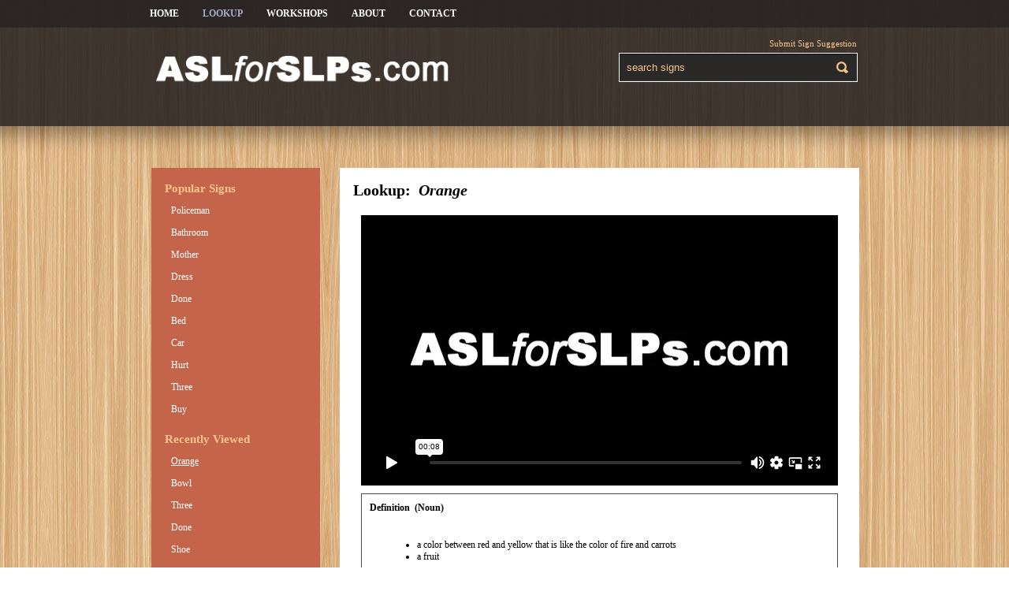

--- FILE ---
content_type: text/html; charset=utf-8
request_url: http://aslforslps.com/default.aspx?tp=3&q=&sign=157
body_size: 4890
content:


<!DOCTYPE html>

<html xmlns="http://www.w3.org/1999/xhtml">
<head><title>
	ASL for SLPs- Signs for Speech Therapists, Pediatric Signs, Kid Signs, Children Signs, Speech Signs, Signing Classes
</title>
<style>
    body {

        background-image:url('images/bg-wood.png');
        font-family:Verdana;
    }
    
    #dvContainAll, #form1, html, body, document, page {
        width:100%;
        height:100%;
        margin:0px;
        padding:0px;

    }

    #dvTop1 {
        width:100%;
        height:35px;
        background-image:url('images/bg-black-95.png');
        position:relative;

    }
    #dvTop2 {
        width:100%;
        height:125px;
        background-image:url('images/bg-black-85.png');
        position:relative;

    }
    #dvTop3 {
        width:100%;
        height:35px;
        background-image:url('images/bg-shadow-2.png');
        position:relative;

    }

    #dvBody {
        width:100%;
        position:relative;
        overflow:visible;
        
    }
    #dvFooter1 {
        width:100%;
        height:300px;
        background-image:url('images/bg-black-85.png');
        position:relative;
        margin-top:50px;
        border-bottom:solid 50px #000;

    }
    #dvFooter2 {
        width:100%;
        height:35px;
        background-image:url('images/bg-black-95.png');
        position:absolute;
        top:265px;

    }


    .dvContent {
        margin-left:auto; margin-right:auto;
        width:900px;
        position:relative;
        overflow:visible;
    }

    .dvContent A {
        text-decoration:none;
        color:#6b85ff;
    }

    .dvTopMenu A {
        text-decoration:none;
        color:#FFFFFF;
    }
    #dvTopMenu {
        height:35px;
        line-height:35px;
        color:#ffffff;
        font-weight:bold;
        font-size:12px;
    }

    #dvMidMenu {
        height:100%;

    }


    .dvSubMenu {
        position:absolute;
        top:84px;
        left:13px;
        width:883px;
        height:35px;
        text-align:right;
        line-height:35px;

    }

    .dvSearch {
        position:absolute;
        top:32px;
        left:595px;
        width:301px;
        height:35px;
        border:solid 1px #fff;
        background-image:url('images/search.png');
    }
    .dvSubmitSuggestion {
        position:absolute;
        top:14px;
        left:752px;
        width:145px;
        height:17px;
        font-size:11px;
        text-align:right;
    }

        .dvSubmitSuggestion A {
            color: #f8c48c;
        }


    #txtSearch {
        border:solid 1px #2b2828;
        background-color:#2b2828;
        width:255px;
        color:#f8c48c;
        position:absolute;
        top:3px;
        left:3px;
        height:25px;
        padding-left:5px;

    }

    .spCopyright {
        color:#f8c48c;
        font-size:11px;
        line-height:35px;
    }

    .topMenu {
        padding-right:30px;
    }

    .topMenu A {
        text-decoration:none;
        color:#fff;
    }

    #topMenuCat A {
        color:#a6adca;
    }

    #topMenuSelected A {
        color:#6b85ff;
    }

    .subMenuLabel {
        font-weight:500;
        color:#f5c387;
    }

    .subMenu {
        padding-left:30px;
        font-weight:600;
    }

    .subMenu A {
        text-decoration:none;
        color:#f5c387;
    }

        .subMenu A:hover {
        text-decoration:underline;
    }

    #subMenuSelected A {
        color:#6b85ff;
    }

    .dvFootMenus {
        float:left;
        width:177px;
        height:300px;
        color:#FFFFFF;
        margin-top:35px;
        font-size:11px;
    }

    .spFootMenuTop {
        font-weight:bold;
        font-size:11.5px;

    }
    .spFootMenuSub {
        font-size:11px;

    }

    .spFootMenuSub A, .spFootMenuTop A {
        color:#ffffff; text-decoration:none;
    }
    .spFootMenuSub A:hover, .spFootMenuTop A:hover {
        text-decoration:underline;
    }

    .dvShelf {
        background-image:url('images/feat_shelf.png');
        background-repeat:no-repeat;
        width:900px;
        height:277px;
        position:relative;

    }

    .dvShelf2 {
        background-image:url('images/feat_shelf_double.png');
        background-repeat:no-repeat;
        width:900px;
        height:277px;
        position:relative;

    }

    .dvds {
        position:absolute;
        top:16px;
        height:188px;
        width:175px; /*134*/
        background-image:url('images/dvd-case-3.png');
        background-repeat:no-repeat;
    }

    #dvd1 {left:65px;}
    #dvd2 {left:225px;}
    #dvd3 {left:385px;}
    #dvd4 {left:545px;}
    #dvd5 {left:705px;}

    #dvdW3 {left:385px;background-image:url('images/dvd-workshop-intro.png');}
    #dvdW4 {left:545px;background-image:url('images/dvd-workshop-level1.png');}
    #dvdW5 {left:705px;background-image:url('images/dvd-workshop-level2.png');}

    .dvdLabel {
        word-wrap:break-word;
        position:absolute;
        top:8px;
        left:5px;
        width:120px;
        height:170px;
        font-family:Arial;
        font-weight:600;
        font-size:12px;
        line-height:20px;
    }


    .dvdWord {
        font-weight:bold;
        font-size:14.5px;
        letter-spacing:1.0px;
        color:#c4654b;

    }

    .dvWordDefined, .dvBodyDefined {
        float:right;
        width:625px;
        min-height:600px;
        background-color:#ffffff;
        padding:17px;
        

    }

    .dvBodyDefined {
        min-height:250px;
        font-size:12px;
        color:#808080;
        line-height:16px;
        width:620px;
        padding:20px;

    }

    .spBodyDeginedBanner {
        font-size:16px;
        color:#4d4d4d;
        line-height:26px;
    }

    #dvBodyDefined1 {
        height:625px;

    }
   .dvSignStatsHome {
        height:650px;
    }

    .dvSignStats, .dvSignStatsHome {
        float:right;
        min-height:250px;
        background-color:#c4654b;
        width:200px;
        margin-right:25px;
        padding:7px;

    }

    .statsRecentHeader, .statsPopularHeader {
        font-size:14.5px;
        line-height:18px;
        margin:10px;
        font-weight:bold;
        color:#f8c48c;
    }
    .statsRecentSel, .statsPopularSel, .statsRecent, .statsPopular {
        font-size:12px;
        line-height:18px;
        margin:10px;
        padding-left:8px;
    }

    .statsRecent A, .statsPopular A {
        color:#ffffff;
    }
    .statsRecentSel A, .statsPopularSel A {
        color:#ffffff;
        text-decoration:underline;
    }
   .statsRecent A:hover, .statsPopular A:hover, .statsRecentSel A:hover, .statsPopularSel A:hover {
        text-decoration:underline;

   }


    .signViewWord {font-size:20px; font-weight:bold; margin-bottom:20px;}
    .signDefintionContain {font-size:12px; font-weight:bold; border:solid 1px #4d4d4d;padding:10px; margin:10px;  }
    .signDefinition {font-size:12px; font-weight:normal;padding:10px; margin:10px; }
    .signSynonyms {font-size:12px; padding-top:20px; font-style:italic; color:#a6adca;}
    .signVideo {font-size:20px; margin:0px; margin-left:10px; margin-top:10px; text-align:center; background-color:#000000; padding:0px; width:605px;}
    .signSuggestions{font-size:20px; }
    .signDescription {font-size:12px;  border:solid 1px #4d4d4d;padding:10px; margin:10px;}

    .dvLookupList {
        width:100px;
        margin:5px;
        padding:5px;
        font-size:12px;
        font-weight:normal;
        float:left;
    }

</style>
<script>

    function SearchBlur() {
        if (document.getElementById("txtSearch").value == "") {
            document.getElementById("txtSearch").value = "search signs";
            document.getElementById("txtSearch").style.color = "#f8c48c";

        }
    }

    function SearchFocus() {
        if (document.getElementById("txtSearch").value == "search signs") {
            document.getElementById("txtSearch").value = "";
            document.getElementById("txtSearch").style.color = "#ffffff";


        }
        else {
            document.getElementById("txtSearch").select();
            document.getElementById("txtSearch").style.color = "#ffffff";

        }
    }




</script>
</head>
<body>
    <form method="post" action="./default.aspx?tp=3&amp;q=&amp;sign=157" id="form1">
<div class="aspNetHidden">
<input type="hidden" name="__VIEWSTATE" id="__VIEWSTATE" value="G9wOtbD/m7ntmsk5oZiesrciMs3rkbv+dRocdlrrcotFF9EDyFFib55c8FY5Am2hdiER9gDfclnfr8Y4Dx3/61QneGU5d3UqziFGqCggAyzBCUcotxaTrtS3hKa6wQuzpoqZhHZr7wREI6k6Iicni/ZkaXKDeoLo/VUJSiAl5Js=" />
</div>

<div class="aspNetHidden">

	<input type="hidden" name="__VIEWSTATEGENERATOR" id="__VIEWSTATEGENERATOR" value="CA0B0334" />
	<input type="hidden" name="__EVENTVALIDATION" id="__EVENTVALIDATION" value="7eDBTIvuyeIMR33lZvBBLdCczGFjVb1+ZT23+x2AbmZ3NR1pgqCxUvwQvR5xbuIWqohs4d5ik1DzuKIy2Mr6qhugukJRtFhhMhb7BSqwGMsTa8tDZnRrhbp0jH1dpNOK0M6MikrPxJa7gW7HjiKqGQ==" />
</div>

    <div class="dvTop1" id="dvTop1">
        <div class="dvContent"  id="dvTopMenu">
            <span id='' class='topMenu'><a href='default.aspx?matrix=1'>HOME</a></span><span id='topMenuCat' class='topMenu'><a href='default.aspx?matrix=2'>LOOKUP</a></span><span id='' class='topMenu'><a href='default.aspx?matrix=3'>WORKSHOPS</a></span><span id='' class='topMenu'><a href='default.aspx?matrix=4'>ABOUT</a></span><span id='' class='topMenu'><a href='default.aspx?matrix=5'>CONTACT</a></span>
        </div>
    </div>

    <div class="dvTop2" id="dvTop2">
        <div class="dvContent"  id="dvMidMenu">
            <a href="/"><img src="images/logo-2.png" height="55px" style="position:absolute; top:25px; left:0px;" border="0" /></a>
            <div class="dvSearch" id="dvSearch">
                <input name="txtSearch" type="text" value="search signs" id="txtSearch" onblur="SearchBlur();" onfocus="SearchFocus();" /><input type="image" name="btnSearch" id="btnSearch" src="images/spacer.png" style="z-index: 1; left: 273px; top: 7px; position: absolute; height: 21px; width: 22px; border:0;" />
                
           </div>
            <div class="dvSubmitSuggestion" id="dvSubmitSuggestion"><a href='default.aspx?matrix=16'>Submit Sign Suggestion</a></div>

            <div class="dvSubMenu" id="dvSubMenu">
                
          </div>
        </div>
    </div>

    <div class="dvTop3" id="dvTop3"> </div>

    <div class="dvBody" id="dvBody">
            <div class="dvContent"  id="dvBodyDisplay">
               <div style='float:none; clear:both;'> </div><div class=dvWordDefined><div class=signViewWord>Lookup:  <i>Orange</i></div><div class=signVideo><iframe src="//player.vimeo.com/video/95654227?title=0&amp;byline=0&amp;portrait=0&amp;color=ffffff" width="600" height="338" frameborder="0" webkitallowfullscreen mozallowfullscreen allowfullscreen></iframe></div><div class=signDefintionContain>Definition  (Noun) <div class=signDefinition><ul>
<li>a color between red and yellow that is like the color of fire and carrots</li>
<li>a fruit</li>
</ul></div></div><br><div class=signDescription><b>Description</b><br><br><p>*Full Form:</p>
<ul>
<li>Make a fist with one hand</li>
<li>Place the fist underneath the chin</li>
<li>Open and close the fist</li>
<li>Repeat this movement</li>
</ul>
<p>*shown in video</p></div><br><Br><br> </div><div class=dvSignStats><div class=statsPopularHeader>Popular Signs</div><div class=statsPopular ><a href='default.aspx?tp=3&q=&sign=163'>Policeman</a></div><div class=statsPopular ><a href='default.aspx?tp=3&q=&sign=52'>Bathroom</a></div><div class=statsPopular ><a href='default.aspx?tp=3&q=&sign=21'>Mother</a></div><div class=statsPopular ><a href='default.aspx?tp=3&q=&sign=95'>Dress</a></div><div class=statsPopular ><a href='default.aspx?tp=3&q=&sign=92'>Done</a></div><div class=statsPopular ><a href='default.aspx?tp=3&q=&sign=36'>Bed</a></div><div class=statsPopular ><a href='default.aspx?tp=3&q=&sign=75'>Car</a></div><div class=statsPopular ><a href='default.aspx?tp=3&q=&sign=132'>Hurt</a></div><div class=statsPopular ><a href='default.aspx?tp=3&q=&sign=1'>Three</a></div><div class=statsPopular ><a href='default.aspx?tp=3&q=&sign=73'>Buy</a></div><div class=statsPopularHeader style='margin-top:20px;'>Recently Viewed</div><div class=statsRecentSel><a href='default.aspx?tp=3&q=&sign=157'>Orange</a></div><div class=statsRecent><a href='default.aspx?tp=3&q=&sign=64'>Bowl</a></div><div class=statsRecent><a href='default.aspx?tp=3&q=&sign=1'>Three</a></div><div class=statsRecent><a href='default.aspx?tp=3&q=&sign=92'>Done</a></div><div class=statsRecent><a href='default.aspx?tp=3&q=&sign=16'>Shoe</a></div><div class=statsRecent><a href='default.aspx?tp=3&q=&sign=84'>Come</a></div><div class=statsRecent><a href='default.aspx?tp=3&q=&sign=146'>Myself</a></div><div class=statsRecent><a href='default.aspx?tp=3&q=&sign=120'>Good-bye</a></div><div class=statsRecent><a href='default.aspx?tp=3&q=&sign=18'>Paint</a></div><div class=statsRecent><a href='default.aspx?tp=3&q=&sign=5'>Where</a></div> </div><div style='float:none; clear:both;'> </div>

<script>
    /*

<iframe src='http://player.vimeo.com/video/95325426?title=0&amp;byline=0&amp;portrait=0&amp;color=ffffff' width='500' height='333' frameborder='0' webkitallowfullscreen mozallowfullscreen allowfullscreen></iframe>

<div class="dvShelf">
    <div id='dvd1' class='dvds'><a href='#'><img src='images/spacer.png' border='0' style='position:absolute; left:5px; top:8px; width:120px; height:170px; z-index:9999' /></a><div class='dvdLabel'>Video Clip for<br />asdfgdfhgfhddfghdfghfgdh</div></div>
    <div id="dvd2" class="dvds"> </div>
    <div id="dvd3" class="dvds"> </div>
    <div id="dvd4" class="dvds"> </div>
    <div id="dvd5" class="dvds"> </div>
</div>


                <img src="images/frame-1.png" width="900px" align="center" />
                        <br />
                <img src="images/feat_shelf.png" width="900px" align="center" />

     */
</script>


            </div>
    </div>

    <div class="dvFooter1" id="dvFooter1">
       <div class="dvContent"  id="dvFooterDisplay">
            <div class=dvFootMenus><span class=spFootMenuTop><a href='default.aspx?matrix=1'>HOME</a></span><br><br><br></div><div class=dvFootMenus><span class=spFootMenuTop><a href='default.aspx?matrix=2'>LOOKUP</a></span><br><br><br><span class=spFootMenuSub><a href='default.aspx?matrix=6'>VERBS</a></span><br><br><span class=spFootMenuSub><a href='default.aspx?matrix=7'>NOUNS</a></span><br><br><span class=spFootMenuSub><a href='default.aspx?matrix=14'>ADJECTIVES</a></span><br><br><span class=spFootMenuSub><a href='default.aspx?matrix=15'>PREPOSITIONS</a></span><br><br></div><div class=dvFootMenus><span class=spFootMenuTop><a href='default.aspx?matrix=3'>WORKSHOPS</a></span><br><br><br><span class=spFootMenuSub><a href='default.aspx?matrix=8'>INTRO</a></span><br><br><span class=spFootMenuSub><a href='default.aspx?matrix=9'>LEVEL 1</a></span><br><br><span class=spFootMenuSub><a href='default.aspx?matrix=10'>LEVEL 2</a></span><br><br></div><div class=dvFootMenus><span class=spFootMenuTop><a href='default.aspx?matrix=4'>ABOUT</a></span><br><br><br><span class=spFootMenuSub><a href='default.aspx?matrix=11'>Me</a></span><br><br><span class=spFootMenuSub><a href='default.aspx?matrix=12'>ASL & CULTURE</a></span><br><br><span class=spFootMenuSub><a href='default.aspx?matrix=13'>SLP & SIGN</a></span><br><br></div><div class=dvFootMenus><span class=spFootMenuTop><a href='default.aspx?matrix=5'>CONTACT</a></span><br><br><br></div>
       </div> 

        <div class="dvFooter2" id="dvFooter2">

            <div class="dvContent"  id="dvFooterCopyright">
                    <span class=spCopyright>&#169; 2026 <b>ASL</b><i>for</i><b>SLPs</b>.com.  All Rights Reserved.</span>
            </div>

        </div>

    </div>
    </form>
</body>
</html>


--- FILE ---
content_type: text/html; charset=UTF-8
request_url: https://player.vimeo.com/video/95654227?title=0&byline=0&portrait=0&color=ffffff
body_size: 6299
content:
<!DOCTYPE html>
<html lang="en">
<head>
  <meta charset="utf-8">
  <meta name="viewport" content="width=device-width,initial-scale=1,user-scalable=yes">
  
  <link rel="canonical" href="https://player.vimeo.com/video/95654227">
  <meta name="googlebot" content="noindex,indexifembedded">
  
  
  <title>AFS-orange on Vimeo</title>
  <style>
      body, html, .player, .fallback {
          overflow: hidden;
          width: 100%;
          height: 100%;
          margin: 0;
          padding: 0;
      }
      .fallback {
          
              background-color: transparent;
          
      }
      .player.loading { opacity: 0; }
      .fallback iframe {
          position: fixed;
          left: 0;
          top: 0;
          width: 100%;
          height: 100%;
      }
  </style>
  <link rel="modulepreload" href="https://f.vimeocdn.com/p/4.46.25/js/player.module.js" crossorigin="anonymous">
  <link rel="modulepreload" href="https://f.vimeocdn.com/p/4.46.25/js/vendor.module.js" crossorigin="anonymous">
  <link rel="preload" href="https://f.vimeocdn.com/p/4.46.25/css/player.css" as="style">
</head>

<body>


<div class="vp-placeholder">
    <style>
        .vp-placeholder,
        .vp-placeholder-thumb,
        .vp-placeholder-thumb::before,
        .vp-placeholder-thumb::after {
            position: absolute;
            top: 0;
            bottom: 0;
            left: 0;
            right: 0;
        }
        .vp-placeholder {
            visibility: hidden;
            width: 100%;
            max-height: 100%;
            height: calc(720 / 1280 * 100vw);
            max-width: calc(1280 / 720 * 100vh);
            margin: auto;
        }
        .vp-placeholder-carousel {
            display: none;
            background-color: #000;
            position: absolute;
            left: 0;
            right: 0;
            bottom: -60px;
            height: 60px;
        }
    </style>

    

    
        <style>
            .vp-placeholder-thumb {
                overflow: hidden;
                width: 100%;
                max-height: 100%;
                margin: auto;
            }
            .vp-placeholder-thumb::before,
            .vp-placeholder-thumb::after {
                content: "";
                display: block;
                filter: blur(7px);
                margin: 0;
                background: url(https://i.vimeocdn.com/video/475621721-f499d28337692e87ce3e99713f1066c893bf3048ebaf0fd71c55ab925aa74e49-d?mw=80&q=85) 50% 50% / contain no-repeat;
            }
            .vp-placeholder-thumb::before {
                 
                margin: -30px;
            }
        </style>
    

    <div class="vp-placeholder-thumb"></div>
    <div class="vp-placeholder-carousel"></div>
    <script>function placeholderInit(t,h,d,s,n,o){var i=t.querySelector(".vp-placeholder"),v=t.querySelector(".vp-placeholder-thumb");if(h){var p=function(){try{return window.self!==window.top}catch(a){return!0}}(),w=200,y=415,r=60;if(!p&&window.innerWidth>=w&&window.innerWidth<y){i.style.bottom=r+"px",i.style.maxHeight="calc(100vh - "+r+"px)",i.style.maxWidth="calc("+n+" / "+o+" * (100vh - "+r+"px))";var f=t.querySelector(".vp-placeholder-carousel");f.style.display="block"}}if(d){var e=new Image;e.onload=function(){var a=n/o,c=e.width/e.height;if(c<=.95*a||c>=1.05*a){var l=i.getBoundingClientRect(),g=l.right-l.left,b=l.bottom-l.top,m=window.innerWidth/g*100,x=window.innerHeight/b*100;v.style.height="calc("+e.height+" / "+e.width+" * "+m+"vw)",v.style.maxWidth="calc("+e.width+" / "+e.height+" * "+x+"vh)"}i.style.visibility="visible"},e.src=s}else i.style.visibility="visible"}
</script>
    <script>placeholderInit(document,  false ,  true , "https://i.vimeocdn.com/video/475621721-f499d28337692e87ce3e99713f1066c893bf3048ebaf0fd71c55ab925aa74e49-d?mw=80\u0026q=85",  1280 ,  720 );</script>
</div>

<div id="player" class="player"></div>
<script>window.playerConfig = {"cdn_url":"https://f.vimeocdn.com","vimeo_api_url":"api.vimeo.com","request":{"files":{"dash":{"cdns":{"akfire_interconnect_quic":{"avc_url":"https://vod-adaptive-ak.vimeocdn.com/exp=1769312294~acl=%2Fc9cfecf2-e0c5-4773-a5e1-dec174a4f610%2Fpsid%3Db6a3c257509b13423374b33e9f677e62f62674c332f6905d4da83bf0077ba4f5%2F%2A~hmac=a6f5c464707ca2161770b71834b211ac673f22187f05592fcf64235181275e63/c9cfecf2-e0c5-4773-a5e1-dec174a4f610/psid=b6a3c257509b13423374b33e9f677e62f62674c332f6905d4da83bf0077ba4f5/v2/playlist/av/primary/playlist.json?omit=av1-hevc\u0026pathsig=8c953e4f~qv-9BSp46eZ8WSXAkLq9FCJHLzYckMzuVPmsg8osQ3g\u0026r=dXM%3D\u0026rh=3KrB0m","origin":"gcs","url":"https://vod-adaptive-ak.vimeocdn.com/exp=1769312294~acl=%2Fc9cfecf2-e0c5-4773-a5e1-dec174a4f610%2Fpsid%3Db6a3c257509b13423374b33e9f677e62f62674c332f6905d4da83bf0077ba4f5%2F%2A~hmac=a6f5c464707ca2161770b71834b211ac673f22187f05592fcf64235181275e63/c9cfecf2-e0c5-4773-a5e1-dec174a4f610/psid=b6a3c257509b13423374b33e9f677e62f62674c332f6905d4da83bf0077ba4f5/v2/playlist/av/primary/playlist.json?pathsig=8c953e4f~qv-9BSp46eZ8WSXAkLq9FCJHLzYckMzuVPmsg8osQ3g\u0026r=dXM%3D\u0026rh=3KrB0m"},"fastly_skyfire":{"avc_url":"https://skyfire.vimeocdn.com/1769312294-0xf770878bd3c7c82d049f0fc8fafd1923d8274191/c9cfecf2-e0c5-4773-a5e1-dec174a4f610/psid=b6a3c257509b13423374b33e9f677e62f62674c332f6905d4da83bf0077ba4f5/v2/playlist/av/primary/playlist.json?omit=av1-hevc\u0026pathsig=8c953e4f~qv-9BSp46eZ8WSXAkLq9FCJHLzYckMzuVPmsg8osQ3g\u0026r=dXM%3D\u0026rh=3KrB0m","origin":"gcs","url":"https://skyfire.vimeocdn.com/1769312294-0xf770878bd3c7c82d049f0fc8fafd1923d8274191/c9cfecf2-e0c5-4773-a5e1-dec174a4f610/psid=b6a3c257509b13423374b33e9f677e62f62674c332f6905d4da83bf0077ba4f5/v2/playlist/av/primary/playlist.json?pathsig=8c953e4f~qv-9BSp46eZ8WSXAkLq9FCJHLzYckMzuVPmsg8osQ3g\u0026r=dXM%3D\u0026rh=3KrB0m"}},"default_cdn":"akfire_interconnect_quic","separate_av":true,"streams":[{"profile":"112","id":"681f5d90-3641-4c2b-8e9e-44de7992701a","fps":30,"quality":"360p"},{"profile":"113","id":"b7e02f39-7dea-434d-ae22-162e3a5b4127","fps":30,"quality":"720p"}],"streams_avc":[{"profile":"112","id":"681f5d90-3641-4c2b-8e9e-44de7992701a","fps":30,"quality":"360p"},{"profile":"113","id":"b7e02f39-7dea-434d-ae22-162e3a5b4127","fps":30,"quality":"720p"}]},"hls":{"cdns":{"akfire_interconnect_quic":{"avc_url":"https://vod-adaptive-ak.vimeocdn.com/exp=1769312294~acl=%2Fc9cfecf2-e0c5-4773-a5e1-dec174a4f610%2Fpsid%3Db6a3c257509b13423374b33e9f677e62f62674c332f6905d4da83bf0077ba4f5%2F%2A~hmac=a6f5c464707ca2161770b71834b211ac673f22187f05592fcf64235181275e63/c9cfecf2-e0c5-4773-a5e1-dec174a4f610/psid=b6a3c257509b13423374b33e9f677e62f62674c332f6905d4da83bf0077ba4f5/v2/playlist/av/primary/playlist.m3u8?omit=av1-hevc-opus\u0026pathsig=8c953e4f~hPmQ3jVdIoZOyRzE3UiaAvA8uMEIGDL59jSE5I43BQM\u0026r=dXM%3D\u0026rh=3KrB0m\u0026sf=fmp4","origin":"gcs","url":"https://vod-adaptive-ak.vimeocdn.com/exp=1769312294~acl=%2Fc9cfecf2-e0c5-4773-a5e1-dec174a4f610%2Fpsid%3Db6a3c257509b13423374b33e9f677e62f62674c332f6905d4da83bf0077ba4f5%2F%2A~hmac=a6f5c464707ca2161770b71834b211ac673f22187f05592fcf64235181275e63/c9cfecf2-e0c5-4773-a5e1-dec174a4f610/psid=b6a3c257509b13423374b33e9f677e62f62674c332f6905d4da83bf0077ba4f5/v2/playlist/av/primary/playlist.m3u8?omit=opus\u0026pathsig=8c953e4f~hPmQ3jVdIoZOyRzE3UiaAvA8uMEIGDL59jSE5I43BQM\u0026r=dXM%3D\u0026rh=3KrB0m\u0026sf=fmp4"},"fastly_skyfire":{"avc_url":"https://skyfire.vimeocdn.com/1769312294-0xf770878bd3c7c82d049f0fc8fafd1923d8274191/c9cfecf2-e0c5-4773-a5e1-dec174a4f610/psid=b6a3c257509b13423374b33e9f677e62f62674c332f6905d4da83bf0077ba4f5/v2/playlist/av/primary/playlist.m3u8?omit=av1-hevc-opus\u0026pathsig=8c953e4f~hPmQ3jVdIoZOyRzE3UiaAvA8uMEIGDL59jSE5I43BQM\u0026r=dXM%3D\u0026rh=3KrB0m\u0026sf=fmp4","origin":"gcs","url":"https://skyfire.vimeocdn.com/1769312294-0xf770878bd3c7c82d049f0fc8fafd1923d8274191/c9cfecf2-e0c5-4773-a5e1-dec174a4f610/psid=b6a3c257509b13423374b33e9f677e62f62674c332f6905d4da83bf0077ba4f5/v2/playlist/av/primary/playlist.m3u8?omit=opus\u0026pathsig=8c953e4f~hPmQ3jVdIoZOyRzE3UiaAvA8uMEIGDL59jSE5I43BQM\u0026r=dXM%3D\u0026rh=3KrB0m\u0026sf=fmp4"}},"default_cdn":"akfire_interconnect_quic","separate_av":true},"progressive":[{"profile":"112","width":640,"height":360,"mime":"video/mp4","fps":30,"url":"https://vod-progressive-ak.vimeocdn.com/exp=1769312294~acl=%2Fvimeo-prod-skyfire-std-us%2F01%2F4130%2F3%2F95654227%2F255346593.mp4~hmac=c51c70b780e5b44c09614cc9550ec9926bef956bdc169ad892ffc4bd2e04cf58/vimeo-prod-skyfire-std-us/01/4130/3/95654227/255346593.mp4","cdn":"akamai_interconnect","quality":"360p","id":"681f5d90-3641-4c2b-8e9e-44de7992701a","origin":"gcs"},{"profile":"113","width":1280,"height":720,"mime":"video/mp4","fps":30,"url":"https://vod-progressive-ak.vimeocdn.com/exp=1769312294~acl=%2Fvimeo-prod-skyfire-std-us%2F01%2F4130%2F3%2F95654227%2F255346607.mp4~hmac=7f0b546cbc3332144e5a02232316d214cdc6574a7afceba5bc7027ce00422c43/vimeo-prod-skyfire-std-us/01/4130/3/95654227/255346607.mp4","cdn":"akamai_interconnect","quality":"720p","id":"b7e02f39-7dea-434d-ae22-162e3a5b4127","origin":"gcs"}]},"file_codecs":{"av1":[],"avc":["681f5d90-3641-4c2b-8e9e-44de7992701a","b7e02f39-7dea-434d-ae22-162e3a5b4127"],"hevc":{"dvh1":[],"hdr":[],"sdr":[]}},"lang":"en","referrer":"http://aslforslps.com/default.aspx?tp=3\u0026amp;q=\u0026amp;sign=157","cookie_domain":".vimeo.com","signature":"4fbec11c1fc3c967487b3bdcedafe029","timestamp":1769308694,"expires":3600,"currency":"USD","session":"e83d968639c09b6f79fe8fab9d5879ee1f7469431769308694","cookie":{"volume":1,"quality":null,"hd":0,"captions":null,"transcript":null,"captions_styles":{"color":null,"fontSize":null,"fontFamily":null,"fontOpacity":null,"bgOpacity":null,"windowColor":null,"windowOpacity":null,"bgColor":null,"edgeStyle":null},"audio_language":null,"audio_kind":null,"qoe_survey_vote":0},"build":{"backend":"31e9776","js":"4.46.25"},"urls":{"js":"https://f.vimeocdn.com/p/4.46.25/js/player.js","js_base":"https://f.vimeocdn.com/p/4.46.25/js","js_module":"https://f.vimeocdn.com/p/4.46.25/js/player.module.js","js_vendor_module":"https://f.vimeocdn.com/p/4.46.25/js/vendor.module.js","locales_js":{"de-DE":"https://f.vimeocdn.com/p/4.46.25/js/player.de-DE.js","en":"https://f.vimeocdn.com/p/4.46.25/js/player.js","es":"https://f.vimeocdn.com/p/4.46.25/js/player.es.js","fr-FR":"https://f.vimeocdn.com/p/4.46.25/js/player.fr-FR.js","ja-JP":"https://f.vimeocdn.com/p/4.46.25/js/player.ja-JP.js","ko-KR":"https://f.vimeocdn.com/p/4.46.25/js/player.ko-KR.js","pt-BR":"https://f.vimeocdn.com/p/4.46.25/js/player.pt-BR.js","zh-CN":"https://f.vimeocdn.com/p/4.46.25/js/player.zh-CN.js"},"ambisonics_js":"https://f.vimeocdn.com/p/external/ambisonics.min.js","barebone_js":"https://f.vimeocdn.com/p/4.46.25/js/barebone.js","chromeless_js":"https://f.vimeocdn.com/p/4.46.25/js/chromeless.js","three_js":"https://f.vimeocdn.com/p/external/three.rvimeo.min.js","vuid_js":"https://f.vimeocdn.com/js_opt/modules/utils/vuid.min.js","hive_sdk":"https://f.vimeocdn.com/p/external/hive-sdk.js","hive_interceptor":"https://f.vimeocdn.com/p/external/hive-interceptor.js","proxy":"https://player.vimeo.com/static/proxy.html","css":"https://f.vimeocdn.com/p/4.46.25/css/player.css","chromeless_css":"https://f.vimeocdn.com/p/4.46.25/css/chromeless.css","fresnel":"https://arclight.vimeo.com/add/player-stats","player_telemetry_url":"https://arclight.vimeo.com/player-events","telemetry_base":"https://lensflare.vimeo.com"},"flags":{"plays":1,"dnt":0,"autohide_controls":0,"preload_video":"metadata_on_hover","qoe_survey_forced":0,"ai_widget":0,"ecdn_delta_updates":0,"disable_mms":0,"check_clip_skipping_forward":0},"country":"US","client":{"ip":"18.219.167.92"},"ab_tests":{"cross_origin_texttracks":{"group":"variant","track":false,"data":null}},"atid":"1787594517.1769308694","ai_widget_signature":"acf4a5c47f0009daf8f8fc37b60654cb309f6e730054334296546111bb7ff8ee_1769312294","config_refresh_url":"https://player.vimeo.com/video/95654227/config/request?atid=1787594517.1769308694\u0026expires=3600\u0026referrer=http%3A%2F%2Faslforslps.com%2Fdefault.aspx%3Ftp%3D3%26q%3D%26sign%3D157\u0026session=e83d968639c09b6f79fe8fab9d5879ee1f7469431769308694\u0026signature=4fbec11c1fc3c967487b3bdcedafe029\u0026time=1769308694\u0026v=1"},"player_url":"player.vimeo.com","video":{"id":95654227,"title":"AFS-orange","width":1280,"height":720,"duration":8,"url":"","share_url":"https://vimeo.com/95654227","embed_code":"\u003ciframe title=\"vimeo-player\" src=\"https://player.vimeo.com/video/95654227?h=d2f3b57f64\" width=\"640\" height=\"360\" frameborder=\"0\" referrerpolicy=\"strict-origin-when-cross-origin\" allow=\"autoplay; fullscreen; picture-in-picture; clipboard-write; encrypted-media; web-share\"   allowfullscreen\u003e\u003c/iframe\u003e","default_to_hd":1,"privacy":"disable","embed_permission":"public","thumbnail_url":"https://i.vimeocdn.com/video/475621721-f499d28337692e87ce3e99713f1066c893bf3048ebaf0fd71c55ab925aa74e49-d","owner":{"id":5729641,"name":"ZebraSpeech","img":"https://i.vimeocdn.com/portrait/defaults-blue_60x60?region=us","img_2x":"https://i.vimeocdn.com/portrait/defaults-blue_60x60?region=us","url":"https://vimeo.com/zebraspeech","account_type":"plus"},"spatial":0,"live_event":null,"version":{"current":null,"available":[{"id":651389437,"file_id":255346034,"is_current":true}]},"unlisted_hash":null,"rating":{"id":6},"fps":30,"bypass_token":"eyJ0eXAiOiJKV1QiLCJhbGciOiJIUzI1NiJ9.eyJjbGlwX2lkIjo5NTY1NDIyNywiZXhwIjoxNzY5MzEyMzQwfQ.tiLNDi8kBeIxrFqmHX-fLuriZ7NBsc8uTrZBQD1Sasc","channel_layout":"stereo","ai":0,"locale":""},"user":{"id":0,"team_id":0,"team_origin_user_id":0,"account_type":"none","liked":0,"watch_later":0,"owner":0,"mod":0,"logged_in":0,"private_mode_enabled":0,"vimeo_api_client_token":"eyJhbGciOiJIUzI1NiIsInR5cCI6IkpXVCJ9.eyJzZXNzaW9uX2lkIjoiZTgzZDk2ODYzOWMwOWI2Zjc5ZmU4ZmFiOWQ1ODc5ZWUxZjc0Njk0MzE3NjkzMDg2OTQiLCJleHAiOjE3NjkzMTIyOTQsImFwcF9pZCI6MTE4MzU5LCJzY29wZXMiOiJwdWJsaWMgc3RhdHMifQ.HwSiWhbC2ENHwvQLKUeYKeqhzSu8Su5JhKK-dob-pbI"},"view":1,"vimeo_url":"vimeo.com","embed":{"audio_track":"","autoplay":0,"autopause":1,"dnt":0,"editor":0,"keyboard":1,"log_plays":1,"loop":0,"muted":0,"on_site":0,"texttrack":"","transparent":1,"outro":"beginning","playsinline":1,"quality":null,"player_id":"","api":null,"app_id":"","color":"ffffff","color_one":"000000","color_two":"ffffff","color_three":"ffffff","color_four":"000000","context":"embed.main","settings":{"auto_pip":1,"badge":0,"byline":0,"collections":0,"color":1,"force_color_one":0,"force_color_two":1,"force_color_three":0,"force_color_four":0,"embed":0,"fullscreen":1,"like":0,"logo":0,"playbar":1,"portrait":0,"pip":1,"share":0,"spatial_compass":0,"spatial_label":0,"speed":1,"title":0,"volume":1,"watch_later":0,"watch_full_video":1,"controls":1,"airplay":1,"audio_tracks":1,"chapters":1,"chromecast":1,"cc":1,"transcript":1,"quality":1,"play_button_position":0,"ask_ai":0,"skipping_forward":1,"debug_payload_collection_policy":"default"},"create_interactive":{"has_create_interactive":false,"viddata_url":""},"min_quality":null,"max_quality":null,"initial_quality":null,"prefer_mms":1}}</script>
<script>const fullscreenSupported="exitFullscreen"in document||"webkitExitFullscreen"in document||"webkitCancelFullScreen"in document||"mozCancelFullScreen"in document||"msExitFullscreen"in document||"webkitEnterFullScreen"in document.createElement("video");var isIE=checkIE(window.navigator.userAgent),incompatibleBrowser=!fullscreenSupported||isIE;window.noModuleLoading=!1,window.dynamicImportSupported=!1,window.cssLayersSupported=typeof CSSLayerBlockRule<"u",window.isInIFrame=function(){try{return window.self!==window.top}catch(e){return!0}}(),!window.isInIFrame&&/twitter/i.test(navigator.userAgent)&&window.playerConfig.video.url&&(window.location=window.playerConfig.video.url),window.playerConfig.request.lang&&document.documentElement.setAttribute("lang",window.playerConfig.request.lang),window.loadScript=function(e){var n=document.getElementsByTagName("script")[0];n&&n.parentNode?n.parentNode.insertBefore(e,n):document.head.appendChild(e)},window.loadVUID=function(){if(!window.playerConfig.request.flags.dnt&&!window.playerConfig.embed.dnt){window._vuid=[["pid",window.playerConfig.request.session]];var e=document.createElement("script");e.async=!0,e.src=window.playerConfig.request.urls.vuid_js,window.loadScript(e)}},window.loadCSS=function(e,n){var i={cssDone:!1,startTime:new Date().getTime(),link:e.createElement("link")};return i.link.rel="stylesheet",i.link.href=n,e.getElementsByTagName("head")[0].appendChild(i.link),i.link.onload=function(){i.cssDone=!0},i},window.loadLegacyJS=function(e,n){if(incompatibleBrowser){var i=e.querySelector(".vp-placeholder");i&&i.parentNode&&i.parentNode.removeChild(i);let a=`/video/${window.playerConfig.video.id}/fallback`;window.playerConfig.request.referrer&&(a+=`?referrer=${window.playerConfig.request.referrer}`),n.innerHTML=`<div class="fallback"><iframe title="unsupported message" src="${a}" frameborder="0"></iframe></div>`}else{n.className="player loading";var t=window.loadCSS(e,window.playerConfig.request.urls.css),r=e.createElement("script"),o=!1;r.src=window.playerConfig.request.urls.js,window.loadScript(r),r["onreadystatechange"in r?"onreadystatechange":"onload"]=function(){!o&&(!this.readyState||this.readyState==="loaded"||this.readyState==="complete")&&(o=!0,playerObject=new VimeoPlayer(n,window.playerConfig,t.cssDone||{link:t.link,startTime:t.startTime}))},window.loadVUID()}};function checkIE(e){e=e&&e.toLowerCase?e.toLowerCase():"";function n(r){return r=r.toLowerCase(),new RegExp(r).test(e);return browserRegEx}var i=n("msie")?parseFloat(e.replace(/^.*msie (\d+).*$/,"$1")):!1,t=n("trident")?parseFloat(e.replace(/^.*trident\/(\d+)\.(\d+).*$/,"$1.$2"))+4:!1;return i||t}
</script>
<script nomodule>
  window.noModuleLoading = true;
  var playerEl = document.getElementById('player');
  window.loadLegacyJS(document, playerEl);
</script>
<script type="module">try{import("").catch(()=>{})}catch(t){}window.dynamicImportSupported=!0;
</script>
<script type="module">if(!window.dynamicImportSupported||!window.cssLayersSupported){if(!window.noModuleLoading){window.noModuleLoading=!0;var playerEl=document.getElementById("player");window.loadLegacyJS(document,playerEl)}var moduleScriptLoader=document.getElementById("js-module-block");moduleScriptLoader&&moduleScriptLoader.parentElement.removeChild(moduleScriptLoader)}
</script>
<script type="module" id="js-module-block">if(!window.noModuleLoading&&window.dynamicImportSupported&&window.cssLayersSupported){const n=document.getElementById("player"),e=window.loadCSS(document,window.playerConfig.request.urls.css);import(window.playerConfig.request.urls.js_module).then(function(o){new o.VimeoPlayer(n,window.playerConfig,e.cssDone||{link:e.link,startTime:e.startTime}),window.loadVUID()}).catch(function(o){throw/TypeError:[A-z ]+import[A-z ]+module/gi.test(o)&&window.loadLegacyJS(document,n),o})}
</script>

<script type="application/ld+json">{"embedUrl":"https://player.vimeo.com/video/95654227?h=d2f3b57f64","thumbnailUrl":"https://i.vimeocdn.com/video/475621721-f499d28337692e87ce3e99713f1066c893bf3048ebaf0fd71c55ab925aa74e49-d?f=webp","name":"AFS-orange","description":"This is \"AFS-orange\" by \"ZebraSpeech\" on Vimeo, the home for high quality videos and the people who love them.","duration":"PT8S","uploadDate":"2014-05-18T10:39:49-04:00","@context":"https://schema.org/","@type":"VideoObject"}</script>

</body>
</html>
